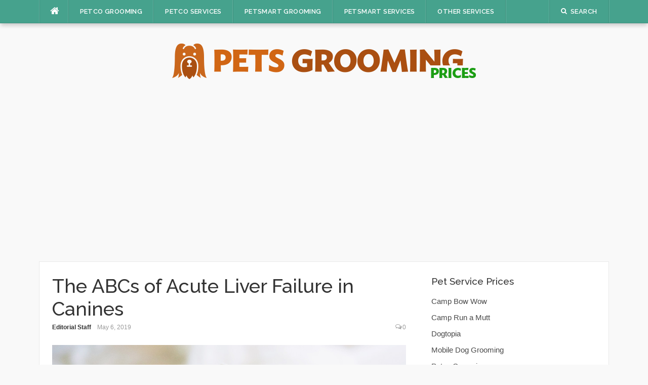

--- FILE ---
content_type: text/html; charset=utf-8
request_url: https://www.google.com/recaptcha/api2/aframe
body_size: 268
content:
<!DOCTYPE HTML><html><head><meta http-equiv="content-type" content="text/html; charset=UTF-8"></head><body><script nonce="6axk_WGkg2o6HwyUVMMDXQ">/** Anti-fraud and anti-abuse applications only. See google.com/recaptcha */ try{var clients={'sodar':'https://pagead2.googlesyndication.com/pagead/sodar?'};window.addEventListener("message",function(a){try{if(a.source===window.parent){var b=JSON.parse(a.data);var c=clients[b['id']];if(c){var d=document.createElement('img');d.src=c+b['params']+'&rc='+(localStorage.getItem("rc::a")?sessionStorage.getItem("rc::b"):"");window.document.body.appendChild(d);sessionStorage.setItem("rc::e",parseInt(sessionStorage.getItem("rc::e")||0)+1);localStorage.setItem("rc::h",'1768662156753');}}}catch(b){}});window.parent.postMessage("_grecaptcha_ready", "*");}catch(b){}</script></body></html>